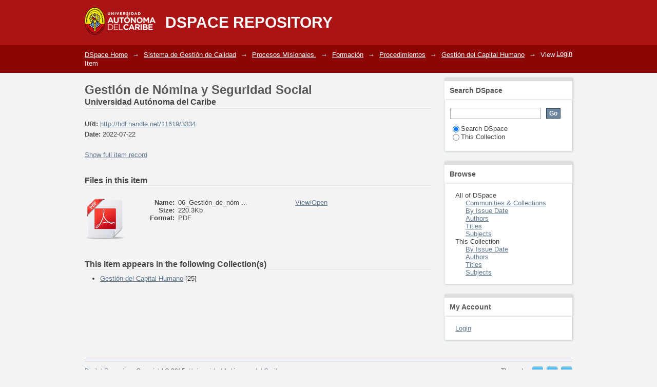

--- FILE ---
content_type: text/html;charset=utf-8
request_url: https://repositorio.uac.edu.co/handle/11619/3334
body_size: 18515
content:
<?xml version="1.0" encoding="UTF-8"?>
<!DOCTYPE html PUBLIC "-//W3C//DTD XHTML 1.0 Strict//EN" "http://www.w3.org/TR/xhtml1/DTD/xhtml1-strict.dtd">
<html xmlns="http://www.w3.org/1999/xhtml" class="no-js">
<head>
<meta content="text/html; charset=UTF-8" http-equiv="Content-Type" />
<meta content="IE=edge,chrome=1" http-equiv="X-UA-Compatible" />
<meta content="width=device-width; initial-scale=1.0; maximum-scale=1.0;" name="viewport" />
<link rel="shortcut icon" href="/themes/Mirage/images/favicon.ico" />
<link rel="apple-touch-icon" href="/themes/Mirage/images/apple-touch-icon.png" />
<meta name="Generator" content="DSpace 5.1" />
<link type="text/css" rel="stylesheet" media="screen" href="/themes/Mirage/lib/css/reset.css" />
<link type="text/css" rel="stylesheet" media="screen" href="/themes/Mirage/lib/css/base.css" />
<link type="text/css" rel="stylesheet" media="screen" href="/themes/Mirage/lib/css/helper.css" />
<link type="text/css" rel="stylesheet" media="screen" href="/themes/Mirage/lib/css/jquery-ui-1.8.15.custom.css" />
<link type="text/css" rel="stylesheet" media="screen" href="/themes/Mirage/lib/css/style.css" />
<link type="text/css" rel="stylesheet" media="screen" href="/themes/Mirage/lib/css/authority-control.css" />
<link type="text/css" rel="stylesheet" media="handheld" href="/themes/Mirage/lib/css/handheld.css" />
<link type="text/css" rel="stylesheet" media="print" href="/themes/Mirage/lib/css/print.css" />
<link type="text/css" rel="stylesheet" media="all" href="/themes/Mirage/lib/css/media.css" />
<link type="application/opensearchdescription+xml" rel="search" href="https://repositorio.uac.edu.co:443/open-search/description.xml" title="DSpace" />
<script type="text/javascript">
				//Clear default text of empty text areas on focus
				function tFocus(element)
				{
						if (element.value == ' '){element.value='';}
				}
				//Clear default text of empty text areas on submit
				function tSubmit(form)
				{
						var defaultedElements = document.getElementsByTagName("textarea");
						for (var i=0; i != defaultedElements.length; i++){
								if (defaultedElements[i].value == ' '){
										defaultedElements[i].value='';}}
				}
				//Disable pressing 'enter' key to submit a form (otherwise pressing 'enter' causes a submission to start over)
				function disableEnterKey(e)
				{
					 var key;

					 if(window.event)
						  key = window.event.keyCode;     //Internet Explorer
					 else
						  key = e.which;     //Firefox and Netscape

					 if(key == 13)  //if "Enter" pressed, then disable!
						  return false;
					 else
						  return true;
				}

				function FnArray()
				{
					this.funcs = new Array;
				}

				FnArray.prototype.add = function(f)
				{
					if( typeof f!= "function" )
					{
						f = new Function(f);
					}
					this.funcs[this.funcs.length] = f;
				};

				FnArray.prototype.execute = function()
				{
					for( var i=0; i < this.funcs.length; i++ )
					{
						this.funcs[i]();
					}
				};

				var runAfterJSImports = new FnArray();
				
				
				function verDocumento(url){

					/*
    					var patt = new RegExp(".pdf");
    					if(patt.test(url)){

    						var newUrl = "https://docs.google.com/gview?url=http://repositorio.uac.edu.co"+url;
    						console.log(newUrl);

    						var myParams = { 
    						  url: newUrl,
    						  id: "myPDF",
    						  width: "100%",
    						  height: "400px",
    						  pdfOpenParams: {
    						  	navpanes: 1,
    						    statusbar: 0,
    						    view: "FitH",
    						    pagemode: "thumbs"
    						  }
    						};

    						var myPDF = new PDFObject(myParams);  //returns reference to JavaScript object

    						if(myPDF.embed("mydiv")){
    							return true;
    						}else{
    							var iframe = $('<iframe xmlns:i18n="http://apache.org/cocoon/i18n/2.1" />').attr('src', newUrl);
    							iframe.css('width', '100%');
    							iframe.css('height', '0px');
    							$('#divIFrameViewer').html(iframe);
    						}
    					}else{
    						var iframe = $('<iframe />').attr('src', url);
    						iframe.css('width', '100%');
    						iframe.css('height', '0px');
    						$('#divIFrameViewer').html(iframe);
    					}
					*/


					var embeb = "&embedded=true";

                    var newUrl2 = "https://docs.google.com/gview?url=http://repositorio.uac.edu.co"+url+embeb;
					var newUrl = "http://repositorio.uac.edu.co/xmlui/themes/Mirage/lib/js/web/viewer.html?file=http://repositorio.uac.edu.co"+url;
					var patt = new RegExp(".pdf");
					if(patt.test(url)){
						var iframe = $('<iframe />').attr('src', newUrl);
						//iframe.css('width', '100%');
						//iframe.css('height', '500px');
						
					}else{
						var iframe = $('<iframe />').attr('src', newUrl2);
						//iframe.css('width', '100%');
						//iframe.css('height', '0px');
					}
					
                    iframe.css('width', '100%');
                    iframe.css('height', '500px');
					$('#divIFrameViewer').html(iframe);

					
				}
				
				
				
				window.onload = function() {
					$(function(){
						var url = $('.image-link').attr('att-url');
						
						var patt = new RegExp(".pdf");
						//if(patt.test(url)){
							verDocumento(url);
						//}
						
					});	
					
				}
            </script>
<script src="https://academia.uac.edu.co/js/pdfobject.js" type="text/javascript" />
<script type="text/javascript" src="/themes/Mirage/lib/js/modernizr-1.7.min.js"> </script>
<title>Gestión de Nómina y Seguridad Social</title>
<link rel="schema.DCTERMS" href="http://purl.org/dc/terms/" />
<link rel="schema.DC" href="http://purl.org/dc/elements/1.1/" />
<meta name="DC.creator" content="Universidad Autónoma del Caribe" />
<meta name="DCTERMS.dateAccepted" content="2017-08-13T17:49:23Z" scheme="DCTERMS.W3CDTF" />
<meta name="DCTERMS.available" content="2017-08-13T17:49:23Z" scheme="DCTERMS.W3CDTF" />
<meta name="DCTERMS.issued" content="2022-07-22" scheme="DCTERMS.W3CDTF" />
<meta name="DC.identifier" content="http://hdl.handle.net/11619/3334" scheme="DCTERMS.URI" />
<meta name="DC.subject" content="Procedimientos" xml:lang="es" />
<meta name="DC.title" content="Gestión de Nómina y Seguridad Social" xml:lang="es" />

<meta content="Gestión de Nómina y Seguridad Social" name="citation_title" />
<meta content="Universidad Autónoma del Caribe" name="citation_author" />
<meta content="https://repositorio.uac.edu.co/bitstream/11619/3334/3/06_Gesti%c3%b3n_de_n%c3%b3mina_y_Seguridad_Social.pdf" name="citation_pdf_url" />
<meta content="https://repositorio.uac.edu.co/handle/11619/3334" name="citation_abstract_html_url" />
<meta content="Procedimientos" name="citation_keywords" />
<meta content="2022-07-22" name="citation_date" />
</head><!--[if lt IE 7 ]> <body class="ie6"> <![endif]-->
                <!--[if IE 7 ]>    <body class="ie7"> <![endif]-->
                <!--[if IE 8 ]>    <body class="ie8"> <![endif]-->
                <!--[if IE 9 ]>    <body class="ie9"> <![endif]-->
                <!--[if (gt IE 9)|!(IE)]><!--><body><!--<![endif]-->
<div id="ds-main">
<div id="ds-header-wrapper">
<div class="clearfix" id="ds-header">
<a id="ds-header-logo-link" href="/">
<span id="ds-header-logo"> </span>
<span id="ds-header-logo-text">DSpace Repository</span>
</a>
<h1 xmlns:i18n="http://apache.org/cocoon/i18n/2.1" class="pagetitle visuallyhidden">Gestión de Nómina y Seguridad Social</h1>
<div id="ds-user-box">
<p>
<a href="/login">Login</a>
</p>
</div>
</div>
</div>
<div xmlns:i18n="http://apache.org/cocoon/i18n/2.1" id="ds-trail-wrapper">
<ul id="ds-trail">
<li class="ds-trail-link first-link ">
<a href="/">DSpace Home</a>
</li>
<li xmlns:i18n="http://apache.org/cocoon/i18n/2.1" xmlns="http://di.tamu.edu/DRI/1.0/" class="ds-trail-arrow">→</li>
<li class="ds-trail-link ">
<a href="/handle/11619/1939">Sistema de Gestión de Calidad</a>
</li>
<li class="ds-trail-arrow">→</li>
<li class="ds-trail-link ">
<a href="/handle/11619/1948">Procesos Misionales.</a>
</li>
<li class="ds-trail-arrow">→</li>
<li class="ds-trail-link ">
<a href="/handle/11619/3166">Formación</a>
</li>
<li class="ds-trail-arrow">→</li>
<li class="ds-trail-link ">
<a href="/handle/11619/3188">Procedimientos</a>
</li>
<li class="ds-trail-arrow">→</li>
<li class="ds-trail-link ">
<a href="/handle/11619/3192">Gestión del Capital Humano</a>
</li>
<li class="ds-trail-arrow">→</li>
<li class="ds-trail-link last-link">View Item</li>
</ul>
</div>
<div xmlns:i18n="http://apache.org/cocoon/i18n/2.1" xmlns="http://di.tamu.edu/DRI/1.0/" class="hidden" id="no-js-warning-wrapper">
<div id="no-js-warning">
<div class="notice failure">JavaScript is disabled for your browser. Some features of this site may not work without it.</div>
</div>
</div>
<div id="ds-content-wrapper">
<div class="clearfix" id="ds-content">
<div id="ds-body">
<div id="aspect_artifactbrowser_ItemViewer_div_item-view" class="ds-static-div primary">
<!-- External Metadata URL: cocoon://metadata/handle/11619/3334/mets.xml?rightsMDTypes=METSRIGHTS-->
<div xmlns:oreatom="http://www.openarchives.org/ore/atom/" xmlns:ore="http://www.openarchives.org/ore/terms/" xmlns:atom="http://www.w3.org/2005/Atom" class="item-summary-view-metadata">
<h1>Gestión de Nómina y Seguridad Social</h1>
<div class="simple-item-view-authors">
<span>Universidad Autónoma del Caribe</span>
</div>
<div class="simple-item-view-other">
<span class="bold">URI:</span>
<span xmlns:i18n="http://apache.org/cocoon/i18n/2.1">
<a href="http://hdl.handle.net/11619/3334">http://hdl.handle.net/11619/3334</a>
</span>
</div>
<div class="simple-item-view-other">
<span class="bold">Date:</span>
<span xmlns:i18n="http://apache.org/cocoon/i18n/2.1">2022-07-22</span>
</div>
<p class="ds-paragraph item-view-toggle item-view-toggle-bottom">
<a href="/handle/11619/3334?show=full">Show full item record</a>
</p>
</div>
<h2 xmlns:i18n="http://apache.org/cocoon/i18n/2.1" xmlns:oreatom="http://www.openarchives.org/ore/atom/" xmlns:ore="http://www.openarchives.org/ore/terms/" xmlns:atom="http://www.w3.org/2005/Atom">Files in this item</h2>
<div xmlns:i18n="http://apache.org/cocoon/i18n/2.1" xmlns:oreatom="http://www.openarchives.org/ore/atom/" xmlns:ore="http://www.openarchives.org/ore/terms/" xmlns:atom="http://www.w3.org/2005/Atom" class="file-list">
<div class="file-wrapper clearfix">
<div style="width: 80px;" class="thumbnail-wrapper">
<a att-url="/bitstream/handle/11619/3334/06_Gesti%c3%b3n_de_n%c3%b3mina_y_Seguridad_Social.pdf?sequence=3&amp;isAllowed=y" href="javascript: verDocumento('/bitstream/handle/11619/3334/06_Gesti%c3%b3n_de_n%c3%b3mina_y_Seguridad_Social.pdf?sequence=3&amp;isAllowed=y');" class="image-link">
<img style="height:80px;" src="/themes/Mirage/images/icons/app-pdf.png" alt="Icon" />
</a>
</div>
<div style="height: 80px;" class="file-metadata">
<div>
<span class="bold">Name:</span>
<span xmlns:i18n="http://apache.org/cocoon/i18n/2.1" title="06_Gestión_de_nómina_y_Seguridad_Social.pdf">06_Gestión_de_nóm ...</span>
</div>
<div>
<span class="bold">Size:</span>
<span xmlns:i18n="http://apache.org/cocoon/i18n/2.1">220.3Kb</span>
</div>
<div xmlns:i18n="http://apache.org/cocoon/i18n/2.1">
<span class="bold">Format:</span>
<span xmlns:i18n="http://apache.org/cocoon/i18n/2.1">PDF</span>
</div>
</div>
<div xmlns:i18n="http://apache.org/cocoon/i18n/2.1" style="height: 80px;" class="file-link">
<a href="/bitstream/handle/11619/3334/06_Gesti%c3%b3n_de_n%c3%b3mina_y_Seguridad_Social.pdf?sequence=3&amp;isAllowed=y">View/<wbr xmlns:i18n="http://apache.org/cocoon/i18n/2.1" />Open</a>
</div>
</div>
</div>
<h2 class="ds-list-head">This item appears in the following Collection(s)</h2>
<ul xmlns:i18n="http://apache.org/cocoon/i18n/2.1" xmlns="http://di.tamu.edu/DRI/1.0/" xmlns:oreatom="http://www.openarchives.org/ore/atom/" xmlns:ore="http://www.openarchives.org/ore/terms/" xmlns:atom="http://www.w3.org/2005/Atom" class="ds-referenceSet-list">
<!-- External Metadata URL: cocoon://metadata/handle/11619/3192/mets.xml-->
<li>
<a href="/handle/11619/3192">Gestión del Capital Humano</a> [25]<br />
</li>
</ul>
</div>
</div>
<div id="ds-options-wrapper">
<div id="ds-options">
<h1 class="ds-option-set-head" id="ds-search-option-head">Search DSpace</h1>
<div xmlns:i18n="http://apache.org/cocoon/i18n/2.1" class="ds-option-set" id="ds-search-option">
<form method="post" id="ds-search-form" action="/discover">
<fieldset>
<input type="text" class="ds-text-field " name="query" />
<input xmlns:i18n="http://apache.org/cocoon/i18n/2.1" value="Go" type="submit" name="submit" class="ds-button-field " onclick="&#10;                                        var radio = document.getElementById(&quot;ds-search-form-scope-container&quot;);&#10;                                        if (radio != undefined &amp;&amp; radio.checked)&#10;                                        {&#10;                                        var form = document.getElementById(&quot;ds-search-form&quot;);&#10;                                        form.action=&#10;                                    &quot;/handle/&quot; + radio.value + &quot;/discover&quot; ; &#10;                                        }&#10;                                    " />
<label>
<input checked="checked" value="" name="scope" type="radio" id="ds-search-form-scope-all" />Search DSpace</label>
<br xmlns:i18n="http://apache.org/cocoon/i18n/2.1" />
<label>
<input name="scope" type="radio" id="ds-search-form-scope-container" value="11619/3192" />This Collection</label>
</fieldset>
</form>
</div>
<h1 xmlns:i18n="http://apache.org/cocoon/i18n/2.1" class="ds-option-set-head">Browse</h1>
<div xmlns:i18n="http://apache.org/cocoon/i18n/2.1" xmlns="http://di.tamu.edu/DRI/1.0/" id="aspect_viewArtifacts_Navigation_list_browse" class="ds-option-set">
<ul class="ds-options-list">
<li>
<h2 class="ds-sublist-head">All of DSpace</h2>
<ul xmlns:i18n="http://apache.org/cocoon/i18n/2.1" xmlns="http://di.tamu.edu/DRI/1.0/" class="ds-simple-list sublist">
<li class="ds-simple-list-item">
<a href="/community-list">Communities &amp; Collections</a>
</li>
<li xmlns:i18n="http://apache.org/cocoon/i18n/2.1" xmlns="http://di.tamu.edu/DRI/1.0/" class="ds-simple-list-item">
<a href="/browse?type=dateissued">By Issue Date</a>
</li>
<li xmlns:i18n="http://apache.org/cocoon/i18n/2.1" xmlns="http://di.tamu.edu/DRI/1.0/" class="ds-simple-list-item">
<a href="/browse?type=author">Authors</a>
</li>
<li xmlns:i18n="http://apache.org/cocoon/i18n/2.1" xmlns="http://di.tamu.edu/DRI/1.0/" class="ds-simple-list-item">
<a href="/browse?type=title">Titles</a>
</li>
<li xmlns:i18n="http://apache.org/cocoon/i18n/2.1" xmlns="http://di.tamu.edu/DRI/1.0/" class="ds-simple-list-item">
<a href="/browse?type=subject">Subjects</a>
</li>
</ul>
</li>
<li xmlns:i18n="http://apache.org/cocoon/i18n/2.1" xmlns="http://di.tamu.edu/DRI/1.0/">
<h2 class="ds-sublist-head">This Collection</h2>
<ul xmlns:i18n="http://apache.org/cocoon/i18n/2.1" xmlns="http://di.tamu.edu/DRI/1.0/" class="ds-simple-list sublist">
<li class="ds-simple-list-item">
<a href="/handle/11619/3192/browse?type=dateissued">By Issue Date</a>
</li>
<li xmlns:i18n="http://apache.org/cocoon/i18n/2.1" xmlns="http://di.tamu.edu/DRI/1.0/" class="ds-simple-list-item">
<a href="/handle/11619/3192/browse?type=author">Authors</a>
</li>
<li xmlns:i18n="http://apache.org/cocoon/i18n/2.1" xmlns="http://di.tamu.edu/DRI/1.0/" class="ds-simple-list-item">
<a href="/handle/11619/3192/browse?type=title">Titles</a>
</li>
<li xmlns:i18n="http://apache.org/cocoon/i18n/2.1" xmlns="http://di.tamu.edu/DRI/1.0/" class="ds-simple-list-item">
<a href="/handle/11619/3192/browse?type=subject">Subjects</a>
</li>
</ul>
</li>
</ul>
</div>
<h1 xmlns:i18n="http://apache.org/cocoon/i18n/2.1" xmlns="http://di.tamu.edu/DRI/1.0/" class="ds-option-set-head">My Account</h1>
<div xmlns:i18n="http://apache.org/cocoon/i18n/2.1" xmlns="http://di.tamu.edu/DRI/1.0/" id="aspect_viewArtifacts_Navigation_list_account" class="ds-option-set">
<ul class="ds-simple-list">
<li class="ds-simple-list-item">
<a href="/login">Login</a>
</li>
</ul>
</div>
</div>
</div>

</div>
</div>
<div xmlns:i18n="http://apache.org/cocoon/i18n/2.1" xmlns="http://di.tamu.edu/DRI/1.0/" style="width: 80%; margin: auto;" />
<div id="ds-footer-wrapper">
<div id="ds-footer">
<div id="ds-footer-left">
<a target="_blank" href="http://repositorio.uac.edu.co">Digital Repository</a> Copyright © 2015; <a target="_blank" href="http://www.uac.edu.co">Universidad Autónoma del Caribe</a>
</div>
<div id="ds-footer-right">
<span class="theme-by">Theme by </span>
<a id="ds-footer-logo-link" href="http://atmire.com" target="_blank" title="@mire NV">
<span id="ds-footer-logo"> </span>
</a>
</div>
<div id="ds-footer-links">
<a href="/contact">Contact Us</a> | <a xmlns:i18n="http://apache.org/cocoon/i18n/2.1" href="/feedback">Send Feedback</a>
</div>
<a xmlns:i18n="http://apache.org/cocoon/i18n/2.1" class="hidden" href="/htmlmap"> </a>
</div>
</div>
</div>
<script src="https://ajax.googleapis.com/ajax/libs/jquery/1.6.2/jquery.min.js" type="text/javascript"> </script>
<script type="text/javascript">!window.jQuery && document.write('<script type="text/javascript" src="/static/js/jquery-1.6.2.min.js"> <\/script>')</script>
<script type="text/javascript" src="/themes/Mirage/lib/js/jquery-ui-1.8.15.custom.min.js"> </script><!--[if lt IE 7 ]>
<script type="text/javascript" src="/themes/Mirage/lib/js/DD_belatedPNG_0.0.8a.js?v=1"> </script>
<script type="text/javascript">DD_belatedPNG.fix('#ds-header-logo');DD_belatedPNG.fix('#ds-footer-logo');$.each($('img[src$=png]'), function() {DD_belatedPNG.fixPng(this);});</script><![endif]-->
<script src="http://ajax.googleapis.com/ajax/libs/jquery/1.11.2/jquery.min.js" />
<script type="text/javascript">
            runAfterJSImports.execute();
        </script>
<script type="text/javascript">
                   var _gaq = _gaq || [];
                   _gaq.push(['_setAccount', 'UA-60442520-1']);
                   _gaq.push(['_trackPageview']);

                   (function() {
                       var ga = document.createElement('script'); ga.type = 'text/javascript'; ga.async = true;
                       ga.src = ('https:' == document.location.protocol ? 'https://ssl' : 'http://www') + '.google-analytics.com/ga.js';
                       var s = document.getElementsByTagName('script')[0]; s.parentNode.insertBefore(ga, s);
                   })();
           </script></body></html>
